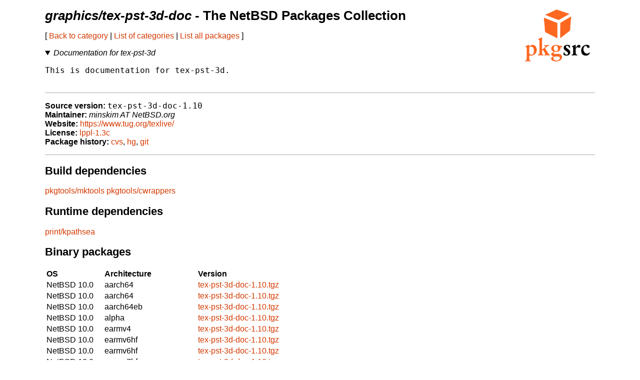

--- FILE ---
content_type: text/html
request_url: https://ftp.netbsd.org/pub/pkgsrc/current/pkgsrc/graphics/tex-pst-3d-doc/index.html
body_size: 13207
content:
<!-- $NetBSD: README.pkg,v 1.41 2021/04/05 10:32:38 nia Exp $ -->
<!-- generated by pkgsrc/mk/scripts/mkreadme -->
<!doctype html>
<html lang="en">
<head>
<meta charset="utf-8">
<link href="../../templates/main.css" rel="stylesheet">
<!-- make tables not look terrible on mobile... -->
<meta name="viewport" content="width=device-width, initial-scale=1">
<title>graphics/tex-pst-3d-doc - The NetBSD Packages Collection</title>
</head>
<body>

<a href="https://pkgsrc.org/"><img src="../../templates/pkgsrc.png" alt="pkgsrc" id="logo"></a>
<h1><em>graphics/tex-pst-3d-doc</em> - The NetBSD Packages Collection</h1>

<nav>
<p>
[
<a href="../index.html"> Back to category</a>
|
<a href="../../index.html"> List of categories</a>
|
<a href="../../index-all.html"> List all packages</a>
]
</p>
<p></p> <!-- spacing hack for older browsers -->
</nav>

<details open>
<summary><em>Documentation for tex-pst-3d</em></summary>
<p></p> <!-- spacing hack for older browsers -->
<pre>
This is documentation for tex-pst-3d.

</pre>
</details>

<ul class="package-data">
<li><strong>Source version:</strong> <samp>tex-pst-3d-doc-1.10</samp></li>
<li><strong>Maintainer:</strong> <em>minskim AT NetBSD.org</em></li>
<li><strong>Website:</strong> <a href="https://www.tug.org/texlive/">https://www.tug.org/texlive/</a></li>
<li><strong>License:</strong> <a href="../../licenses/lppl-1.3c">lppl-1.3c</a></li>
<li><strong>Package history:</strong>
<a href="http://cvsweb.NetBSD.org/bsdweb.cgi/pkgsrc/graphics/tex-pst-3d-doc/">cvs</a>,
<a href="https://anonhg.NetBSD.org/pkgsrc/file/tip/graphics/tex-pst-3d-doc/">hg</a>,
<a href="https://github.com/NetBSD/pkgsrc/tree/trunk/graphics/tex-pst-3d-doc/">git</a></li>
</ul>

<section>
<h2>Build dependencies</h2>
<a href="../../pkgtools/mktools/index.html">pkgtools/mktools</a>
<a href="../../pkgtools/cwrappers/index.html">pkgtools/cwrappers</a>

</section>

<section>
<h2>Runtime dependencies</h2>
<a href="../../print/kpathsea/index.html">print/kpathsea</a>

</section>

<section>
<h2>Binary packages</h2>
<table>
<thead>
<tr>
<th>OS</th><th>Architecture</th><th>Version</th>
</tr>
</thead>
<tbody>
<tr><td>NetBSD 10.0</td><td>aarch64</td><td><a href="http://cdn.NetBSD.org/pub/pkgsrc/packages/NetBSD/aarch64/10.0/All/tex-pst-3d-doc-1.10.tgz">tex-pst-3d-doc-1.10.tgz</a></td></tr>
<tr><td>NetBSD 10.0</td><td>aarch64</td><td><a href="http://cdn.NetBSD.org/pub/pkgsrc/packages/NetBSD/aarch64/10.0_2025Q3/All/tex-pst-3d-doc-1.10.tgz">tex-pst-3d-doc-1.10.tgz</a></td></tr>
<tr><td>NetBSD 10.0</td><td>aarch64eb</td><td><a href="http://cdn.NetBSD.org/pub/pkgsrc/packages/NetBSD/aarch64eb/10.0/All/tex-pst-3d-doc-1.10.tgz">tex-pst-3d-doc-1.10.tgz</a></td></tr>
<tr><td>NetBSD 10.0</td><td>alpha</td><td><a href="http://cdn.NetBSD.org/pub/pkgsrc/packages/NetBSD/alpha/10.0/All/tex-pst-3d-doc-1.10.tgz">tex-pst-3d-doc-1.10.tgz</a></td></tr>
<tr><td>NetBSD 10.0</td><td>earmv4</td><td><a href="http://cdn.NetBSD.org/pub/pkgsrc/packages/NetBSD/earmv4/10.0/All/tex-pst-3d-doc-1.10.tgz">tex-pst-3d-doc-1.10.tgz</a></td></tr>
<tr><td>NetBSD 10.0</td><td>earmv6hf</td><td><a href="http://cdn.NetBSD.org/pub/pkgsrc/packages/NetBSD/earmv6hf/10.0/All/tex-pst-3d-doc-1.10.tgz">tex-pst-3d-doc-1.10.tgz</a></td></tr>
<tr><td>NetBSD 10.0</td><td>earmv6hf</td><td><a href="http://cdn.NetBSD.org/pub/pkgsrc/packages/NetBSD/earmv6hf/10.0_2025Q4/All/tex-pst-3d-doc-1.10.tgz">tex-pst-3d-doc-1.10.tgz</a></td></tr>
<tr><td>NetBSD 10.0</td><td>earmv7hf</td><td><a href="http://cdn.NetBSD.org/pub/pkgsrc/packages/NetBSD/earmv7hf/10.0/All/tex-pst-3d-doc-1.10.tgz">tex-pst-3d-doc-1.10.tgz</a></td></tr>
<tr><td>NetBSD 10.0</td><td>earmv7hf</td><td><a href="http://cdn.NetBSD.org/pub/pkgsrc/packages/NetBSD/earmv7hf/10.0_2025Q4/All/tex-pst-3d-doc-1.10.tgz">tex-pst-3d-doc-1.10.tgz</a></td></tr>
<tr><td>NetBSD 10.0</td><td>i386</td><td><a href="http://cdn.NetBSD.org/pub/pkgsrc/packages/NetBSD/i386/10.0/All/tex-pst-3d-doc-1.10.tgz">tex-pst-3d-doc-1.10.tgz</a></td></tr>
<tr><td>NetBSD 10.0</td><td>i386</td><td><a href="http://cdn.NetBSD.org/pub/pkgsrc/packages/NetBSD/i386/10.0_2025Q3/All/tex-pst-3d-doc-1.10.tgz">tex-pst-3d-doc-1.10.tgz</a></td></tr>
<tr><td>NetBSD 10.0</td><td>m68k</td><td><a href="http://cdn.NetBSD.org/pub/pkgsrc/packages/NetBSD/amiga/10.0/All/tex-pst-3d-doc-1.10.tgz">tex-pst-3d-doc-1.10.tgz</a></td></tr>
<tr><td>NetBSD 10.0</td><td>m68k</td><td><a href="http://cdn.NetBSD.org/pub/pkgsrc/packages/NetBSD/amiga/10.0_2025Q3/All/tex-pst-3d-doc-1.10.tgz">tex-pst-3d-doc-1.10.tgz</a></td></tr>
<tr><td>NetBSD 10.0</td><td>m68k</td><td><a href="http://cdn.NetBSD.org/pub/pkgsrc/packages/NetBSD/amiga/10.0_2025Q4/All/tex-pst-3d-doc-1.10.tgz">tex-pst-3d-doc-1.10.tgz</a></td></tr>
<tr><td>NetBSD 10.0</td><td>powerpc</td><td><a href="http://cdn.NetBSD.org/pub/pkgsrc/packages/NetBSD/amigappc/10.0/All/tex-pst-3d-doc-1.10.tgz">tex-pst-3d-doc-1.10.tgz</a></td></tr>
<tr><td>NetBSD 10.0</td><td>powerpc</td><td><a href="http://cdn.NetBSD.org/pub/pkgsrc/packages/NetBSD/amigappc/10.0_2025Q1/All/tex-pst-3d-doc-1.10.tgz">tex-pst-3d-doc-1.10.tgz</a></td></tr>
<tr><td>NetBSD 10.0</td><td>powerpc</td><td><a href="http://cdn.NetBSD.org/pub/pkgsrc/packages/NetBSD/amigappc/10.0_2025Q3/All/tex-pst-3d-doc-1.10.tgz">tex-pst-3d-doc-1.10.tgz</a></td></tr>
<tr><td>NetBSD 10.0</td><td>powerpc</td><td><a href="http://cdn.NetBSD.org/pub/pkgsrc/packages/NetBSD/amigappc/10.0_2025Q4/All/tex-pst-3d-doc-1.10.tgz">tex-pst-3d-doc-1.10.tgz</a></td></tr>
<tr><td>NetBSD 10.0</td><td>sh3el</td><td><a href="http://cdn.NetBSD.org/pub/pkgsrc/packages/NetBSD/dreamcast/10.0/All/tex-pst-3d-doc-1.10.tgz">tex-pst-3d-doc-1.10.tgz</a></td></tr>
<tr><td>NetBSD 10.0</td><td>sparc64</td><td><a href="http://cdn.NetBSD.org/pub/pkgsrc/packages/NetBSD/sparc64/10.0_2024Q3/All/tex-pst-3d-doc-1.10.tgz">tex-pst-3d-doc-1.10.tgz</a></td></tr>
<tr><td>NetBSD 10.0</td><td>sparc64</td><td><a href="http://cdn.NetBSD.org/pub/pkgsrc/packages/NetBSD/sparc64/10.0_2025Q4/All/tex-pst-3d-doc-1.10.tgz">tex-pst-3d-doc-1.10.tgz</a></td></tr>
<tr><td>NetBSD 10.0</td><td>vax</td><td><a href="http://cdn.NetBSD.org/pub/pkgsrc/packages/NetBSD/vax/10.0/All/tex-pst-3d-doc-1.10.tgz">tex-pst-3d-doc-1.10.tgz</a></td></tr>
<tr><td>NetBSD 10.0</td><td>vax</td><td><a href="http://cdn.NetBSD.org/pub/pkgsrc/packages/NetBSD/vax/10.0_2025Q3/All/tex-pst-3d-doc-1.10.tgz">tex-pst-3d-doc-1.10.tgz</a></td></tr>
<tr><td>NetBSD 10.0</td><td>vax</td><td><a href="http://cdn.NetBSD.org/pub/pkgsrc/packages/NetBSD/vax/10.0_2025Q4/All/tex-pst-3d-doc-1.10.tgz">tex-pst-3d-doc-1.10.tgz</a></td></tr>
<tr><td>NetBSD 10.0</td><td>x86_64</td><td><a href="http://cdn.NetBSD.org/pub/pkgsrc/packages/NetBSD/x86_64/10.0/All/tex-pst-3d-doc-1.10.tgz">tex-pst-3d-doc-1.10.tgz</a></td></tr>
<tr><td>NetBSD 10.0</td><td>x86_64</td><td><a href="http://cdn.NetBSD.org/pub/pkgsrc/packages/NetBSD/x86_64/10.0_2025Q3/All/tex-pst-3d-doc-1.10.tgz">tex-pst-3d-doc-1.10.tgz</a></td></tr>
<tr><td>NetBSD 11.0</td><td>aarch64</td><td><a href="http://cdn.NetBSD.org/pub/pkgsrc/packages/NetBSD/aarch64/11.0_2025Q3/All/tex-pst-3d-doc-1.10.tgz">tex-pst-3d-doc-1.10.tgz</a></td></tr>
<tr><td>NetBSD 11.0</td><td>aarch64</td><td><a href="http://cdn.NetBSD.org/pub/pkgsrc/packages/NetBSD/aarch64/11.0_2025Q4/All/tex-pst-3d-doc-1.10.tgz">tex-pst-3d-doc-1.10.tgz</a></td></tr>
<tr><td>NetBSD 11.0</td><td>aarch64eb</td><td><a href="http://cdn.NetBSD.org/pub/pkgsrc/packages/NetBSD/aarch64eb/11.0/All/tex-pst-3d-doc-1.10.tgz">tex-pst-3d-doc-1.10.tgz</a></td></tr>
<tr><td>NetBSD 11.0</td><td>aarch64eb</td><td><a href="http://cdn.NetBSD.org/pub/pkgsrc/packages/NetBSD/aarch64eb/11.0_2025Q4/All/tex-pst-3d-doc-1.10.tgz">tex-pst-3d-doc-1.10.tgz</a></td></tr>
<tr><td>NetBSD 11.0</td><td>earmv6hf</td><td><a href="http://cdn.NetBSD.org/pub/pkgsrc/packages/NetBSD/earmv6hf/11.0/All/tex-pst-3d-doc-1.10.tgz">tex-pst-3d-doc-1.10.tgz</a></td></tr>
<tr><td>NetBSD 11.0</td><td>earmv6hf</td><td><a href="http://cdn.NetBSD.org/pub/pkgsrc/packages/NetBSD/earmv6hf/11.0_2025Q4/All/tex-pst-3d-doc-1.10.tgz">tex-pst-3d-doc-1.10.tgz</a></td></tr>
<tr><td>NetBSD 11.0</td><td>earmv7hf</td><td><a href="http://cdn.NetBSD.org/pub/pkgsrc/packages/NetBSD/earmv7hf/11.0_2025Q3/All/tex-pst-3d-doc-1.10.tgz">tex-pst-3d-doc-1.10.tgz</a></td></tr>
<tr><td>NetBSD 11.0</td><td>earmv7hf</td><td><a href="http://cdn.NetBSD.org/pub/pkgsrc/packages/NetBSD/earmv7hf/11.0_2025Q4/All/tex-pst-3d-doc-1.10.tgz">tex-pst-3d-doc-1.10.tgz</a></td></tr>
<tr><td>NetBSD 11.0</td><td>i386</td><td><a href="http://cdn.NetBSD.org/pub/pkgsrc/packages/NetBSD/i386/11.0/All/tex-pst-3d-doc-1.10.tgz">tex-pst-3d-doc-1.10.tgz</a></td></tr>
<tr><td>NetBSD 11.0</td><td>i386</td><td><a href="http://cdn.NetBSD.org/pub/pkgsrc/packages/NetBSD/i386/11.0_2025Q3/All/tex-pst-3d-doc-1.10.tgz">tex-pst-3d-doc-1.10.tgz</a></td></tr>
<tr><td>NetBSD 11.0</td><td>m68k</td><td><a href="http://cdn.NetBSD.org/pub/pkgsrc/packages/NetBSD/amiga/11.0_2025Q3/All/tex-pst-3d-doc-1.10.tgz">tex-pst-3d-doc-1.10.tgz</a></td></tr>
<tr><td>NetBSD 11.0</td><td>m68k</td><td><a href="http://cdn.NetBSD.org/pub/pkgsrc/packages/NetBSD/amiga/11.0_2025Q4/All/tex-pst-3d-doc-1.10.tgz">tex-pst-3d-doc-1.10.tgz</a></td></tr>
<tr><td>NetBSD 11.0</td><td>riscv64</td><td><a href="http://cdn.NetBSD.org/pub/pkgsrc/packages/NetBSD/riscv64/11.0_2025Q3/All/tex-pst-3d-doc-1.10.tgz">tex-pst-3d-doc-1.10.tgz</a></td></tr>
<tr><td>NetBSD 11.0</td><td>riscv64</td><td><a href="http://cdn.NetBSD.org/pub/pkgsrc/packages/NetBSD/riscv64/11.0_2025Q4/All/tex-pst-3d-doc-1.10.tgz">tex-pst-3d-doc-1.10.tgz</a></td></tr>
<tr><td>NetBSD 11.0</td><td>sh3el</td><td><a href="http://cdn.NetBSD.org/pub/pkgsrc/packages/NetBSD/dreamcast/11.0_2025Q4/All/tex-pst-3d-doc-1.10.tgz">tex-pst-3d-doc-1.10.tgz</a></td></tr>
<tr><td>NetBSD 11.0</td><td>x86_64</td><td><a href="http://cdn.NetBSD.org/pub/pkgsrc/packages/NetBSD/x86_64/11.0/All/tex-pst-3d-doc-1.10.tgz">tex-pst-3d-doc-1.10.tgz</a></td></tr>
<tr><td>NetBSD 11.0</td><td>x86_64</td><td><a href="http://cdn.NetBSD.org/pub/pkgsrc/packages/NetBSD/x86_64/11.0_2025Q3/All/tex-pst-3d-doc-1.10.tgz">tex-pst-3d-doc-1.10.tgz</a></td></tr>
<tr><td>NetBSD 9.0</td><td>aarch64</td><td><a href="http://cdn.NetBSD.org/pub/pkgsrc/packages/NetBSD/aarch64/9.0/All/tex-pst-3d-doc-1.10.tgz">tex-pst-3d-doc-1.10.tgz</a></td></tr>
<tr><td>NetBSD 9.0</td><td>aarch64</td><td><a href="http://cdn.NetBSD.org/pub/pkgsrc/packages/NetBSD/aarch64/9.0_2025Q3/All/tex-pst-3d-doc-1.10.tgz">tex-pst-3d-doc-1.10.tgz</a></td></tr>
<tr><td>NetBSD 9.0</td><td>earmv6hf</td><td><a href="http://cdn.NetBSD.org/pub/pkgsrc/packages/NetBSD/earmv6hf/9.0/All/tex-pst-3d-doc-1.10.tgz">tex-pst-3d-doc-1.10.tgz</a></td></tr>
<tr><td>NetBSD 9.0</td><td>earmv6hf</td><td><a href="http://cdn.NetBSD.org/pub/pkgsrc/packages/NetBSD/earmv6hf/9.0_2025Q4/All/tex-pst-3d-doc-1.10.tgz">tex-pst-3d-doc-1.10.tgz</a></td></tr>
<tr><td>NetBSD 9.0</td><td>earmv7hf</td><td><a href="http://cdn.NetBSD.org/pub/pkgsrc/packages/NetBSD/earmv7hf/9.0/All/tex-pst-3d-doc-1.10.tgz">tex-pst-3d-doc-1.10.tgz</a></td></tr>
<tr><td>NetBSD 9.0</td><td>earmv7hf</td><td><a href="http://cdn.NetBSD.org/pub/pkgsrc/packages/NetBSD/earmv7hf/9.0_2025Q4/All/tex-pst-3d-doc-1.10.tgz">tex-pst-3d-doc-1.10.tgz</a></td></tr>
<tr><td>NetBSD 9.0</td><td>i386</td><td><a href="http://cdn.NetBSD.org/pub/pkgsrc/packages/NetBSD/i386/9.0/All/tex-pst-3d-doc-1.10.tgz">tex-pst-3d-doc-1.10.tgz</a></td></tr>
<tr><td>NetBSD 9.0</td><td>i386</td><td><a href="http://cdn.NetBSD.org/pub/pkgsrc/packages/NetBSD/i386/9.0_2025Q3/All/tex-pst-3d-doc-1.10.tgz">tex-pst-3d-doc-1.10.tgz</a></td></tr>
<tr><td>NetBSD 9.0</td><td>powerpc</td><td><a href="http://cdn.NetBSD.org/pub/pkgsrc/packages/NetBSD/amigappc/9.0/All/tex-pst-3d-doc-1.10.tgz">tex-pst-3d-doc-1.10.tgz</a></td></tr>
<tr><td>NetBSD 9.0</td><td>x86_64</td><td><a href="http://cdn.NetBSD.org/pub/pkgsrc/packages/NetBSD/x86_64/9.0/All/tex-pst-3d-doc-1.10.tgz">tex-pst-3d-doc-1.10.tgz</a></td></tr>
<tr><td>NetBSD 9.0</td><td>x86_64</td><td><a href="http://cdn.NetBSD.org/pub/pkgsrc/packages/NetBSD/x86_64/9.0_2025Q3/All/tex-pst-3d-doc-1.10.tgz">tex-pst-3d-doc-1.10.tgz</a></td></tr>

</tbody>
</table>

<p>
Binary packages can be installed with the high-level tool
<a href="../../pkgtools/pkgin/index.html">pkgin</a>
(which can be installed with pkg_add)
or
<a href="https://man.NetBSD.org/pkg_add.1">pkg_add(1)</a>
(installed by default).

The NetBSD packages collection is also designed to permit
            easy <a href="../../doc/pkgsrc.html">installation from source</a>.
</p>
</section>

<section>
<h2>Available build options</h2>
<dl>
<dt><em>(none)</em></dt>
</dl>
</section>

<section>
<h2>Known vulnerabilities</h2>
<ul>
<em>(no vulnerabilities known)</em>
</ul>
<p>
The <a href="../../pkgtools/pkg_install/index.html">pkg_admin audit</a>
command locates any installed package which has been mentioned in
security advisories as having vulnerabilities.
</p>
<p>
Please note the vulnerabilities database might not be fully accurate,
and not every bug is exploitable with every configuration.
<p>
</section>

<hr>

<p>Problem reports, updates or suggestions for this package should be
reported with
<a href="http://www.NetBSD.org/support/send-pr.html">send-pr.</a></p>

</body>
</html>
